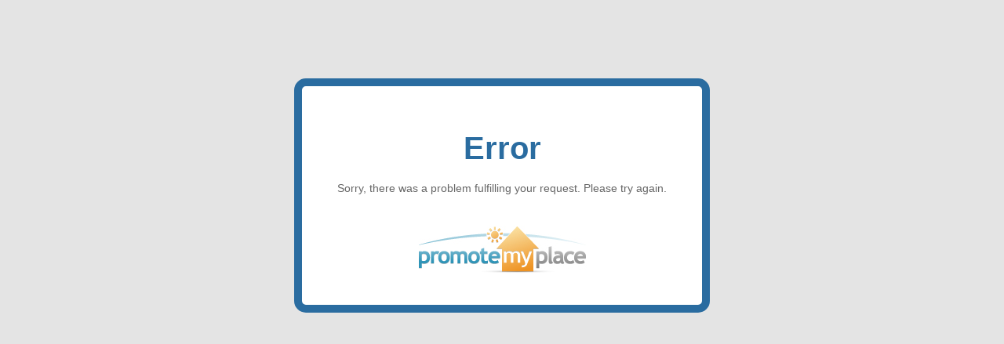

--- FILE ---
content_type: text/html; charset=utf-8
request_url: https://www.maltacentralshortlet.com/nl/rates
body_size: 695
content:


<!DOCTYPE HTML PUBLIC "-//W3C//DTD XHTML 1.0 Transitional//EN" "http://www.w3.org/TR/xhtml1/DTD/xhtml1-transitional.dtd">

<html xmlns="http://www.w3.org/1999/xhtml">
<head>
    <title>
        Error
    </title>
    <link href="Styles/Styles2.css" rel="stylesheet" type="text/css" />
    <style type="text/css">
        body {
            background-color: #e4e4e4;
            font-family: Helvetica,sans-serif;
            font-size: 12px;
        }

        .under-construction {
            background-color: #FFF;
            -moz-border-radius: 15px;
            -webkit-border-radius: 15px;
            border-radius: 15px;
            border: 10px solid #2A6CA0;
            margin: 100px auto;
            text-align: center;
            width: 430px;
            padding: 40px;
            padding-top: 30px;
        }

        h1 {
            font-size: 40px;
            font-weight: bold;
            color: #2a6ca0;
            margin-bottom: 20px;
        }

        h2 {
            color: #666;
            margin-bottom: 20px;
        }

        p, em {
            color: #666;
            font-size: 14px;
            margin-bottom: 40px;
        }

        a {
            color: #0d8ecc;
            text-decoration: none;
        }
    </style>
</head>
<body>
    <div class="under-construction">
        <h1>Error</h1>
        <p>Sorry, there was a problem fulfilling your request. Please try again.</p>
        <div class="logo">
            <a href="http://www.promotemyplace.com">
                <img src="/files/images/PromoteMyPlace-Logo.jpg" alt="PromoteMyPlace - Create your own holiday home website" />
            </a>
        </div>
    </div>
</body>
</html>
